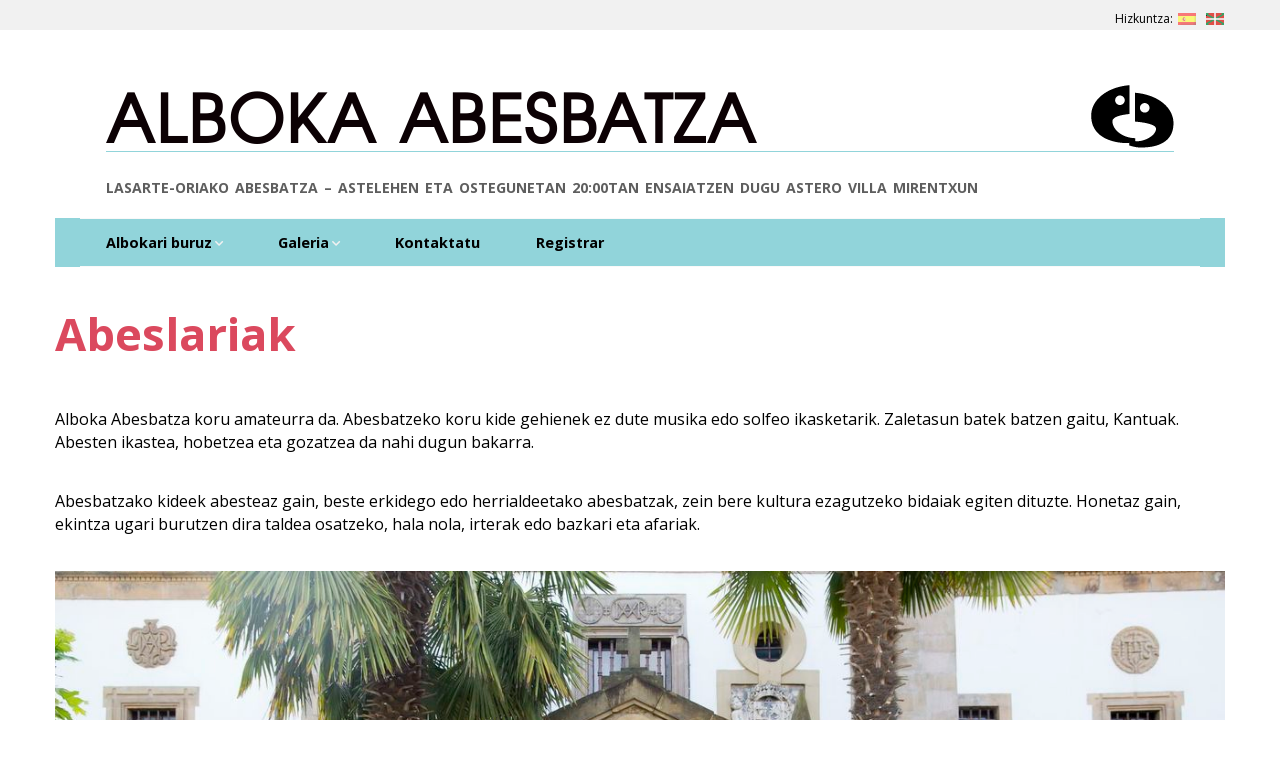

--- FILE ---
content_type: text/css
request_url: https://www.albokaabesbatza.com/wp-content/themes/make-child/style.css?ver=1.10.7
body_size: 4519
content:
/**
 * Theme Name:  Make (child theme)
 * Theme URI:   https://thethemefoundry.com/make/
 * Author:      The Theme Foundry
 * Author URI:  https://thethemefoundry.com
 * Description: Create your website without touching a line of code. Make's flexible customization features and a powerful drag and drop page builder make designing your site fun and easy. Build almost anything: a simple portfolio or photography site, an ecommerce business site, a minimalist blog, or even a professional magazine. You'll start by customizing your background, layouts, fonts, colors, and logo. Next, add and organize your content using the drag and drop page builder. Add a photo, a video, a gallery, or even a slider to any page on your website. Make is responsive, so your website will naturally look great on phones, tablets, and desktop screens. It's also fully compatible with popular plugins like WooCommerce, Gravity Forms, Contact Form 7, Jetpack, and WP PageNavi.
 * Version:     1.1.0
 * License:     GNU General Public License v2 or later
 * License URI: http://www.gnu.org/licenses/gpl-2.0.html
 * Template: make
 * Text Domain: make
 * Domain Path: /languages/
 * Tags:        black, blue, green, gray, orange, red, white, yellow, dark, light, one-column, two-columns, three-columns, four-columns, left-sidebar, right-sidebar, fixed-layout, fluid-layout, responsive-layout, buddypress, custom-background, custom-colors, custom-header, custom-menu, editor-style, featured-images, flexible-header, full-width-template, sticky-post, theme-options, threaded-comments, translation-ready, photoblogging
 *
 * Make WordPress Theme, Copyright 2015 The Theme Foundry
 * Make is distributed under the terms of the GNU GPL
 */

/*
 * Add your custom styles below.
 * This version of the Make child theme is only compatible with Make 1.6.0 and above.
 */
html {font-size: 1em;}
@font-face {
    font-family: 'texgyreadventorregular';
    src: url('fonts/texgyreadventor-regular-webfont.eot');
    src: url('fonts/texgyreadventor-regular-webfont.eot?#iefix') format('embedded-opentype'),
         url('fonts/texgyreadventor-regular-webfont.woff') format('woff'),
         url('fonts/texgyreadventor-regular-webfont.ttf') format('truetype'),
         url('fonts/texgyreadventor-regular-webfont.svg#texgyreadventorregular') format('svg');
    font-weight: normal;
    font-style: normal;

}
/*body {
  background-color: white;
  font-family: 'Open Sans', serif;
  font-weight: 400;
  line-height: 1.45;
  color: #433451;
}

p {margin-bottom: 1.3em; line-height: 1.45;}

h1, h2, h3, h4 {
  margin: 1.414em 0 0.5em;
  font-weight: inherit;
  line-height: 1.2;
}*/

h1 {
    font-size: 3.998em !important;
    margin-bottom: 40px;
}

h2 {font-size: 2.827em !important; color: #db495e;}

h3 {font-size: 1.999em !important; color: #fbb351;}

h4 {font-size: 1.414em !important; color: #db495e;}

small, .font_small {font-size: 0.707em !important;}

.site-title, .site-title a, .font-site-title { font-family: 'texgyreadventorregular' !important; }

.entry-title {
    font-weight: 100;
}

/*
** ELEMENTOS GENERALES
*/

.a-hr {
    width: 100%;
    border-color: #91D4DA !important;
    margin: 10px 0px !important;
}
.a-color1{
    color: #b4b35b !important;
}
.a-font-light{
    font-weight: 100 !important;
}

/*
** GENERAL
*/

body, .font-body {
    background-color: #91d4da;
    font-size: 16px !important;
    line-height: 1.45 !important;
}
.container {
    max-width: 100%;
    padding: 0px;
}
.site-branding, #site-content {
    padding: 0px 3.2rem;
}
#site-header{
    background-image: url(images/bgL.png);
    background-position:top left;
}
.builder-section-gallery .builder-section-content, .builder-section-text .builder-section-content, .builder-section-blank .builder-section-content {
    max-width: 100%;
    margin: 0px auto;
    padding: 0px;
}
.carrusel-index-box{
    border-top: solid 1px #91D4DA !important;
    border-bottom: solid 1px #91D4DA !important;
}
.aboton01 {
    /* background-color: #fbb351 !important; */
    background-color: #41868f !important;
    padding: 20px;
    margin: 20px 0px 0px 0px;
    color: #f1f1f1 !important;
    display: block;
    border-radius: 10px;
    font-weight: bold;
    text-decoration: none !important;
}
.aboton01:hover {
    /* background-color: #fed061 !important; */
    background-color: #40bbd5 !important;
    color: #fff !important;
}
.entry-header{
    padding: 0px 10px;
}
#s00 ul > li,#s00 ol > li  {
    margin-bottom: 10px;
}
#s00 li > ul {
    list-style: outside none circle;
	margin-top: 12px;
}
a {
    color: #b4b35b;
    text-decoration: none !important;
}
a:hover, a:focus {
    color: #fbb351;
    text-decoration: none;
}
.tml .tml-action-links a {
    padding: 10px;
}


/*
** HEADER
*/

/*idiomas*/

#polylang-2 {
    margin: 0px;
    padding: 0px;
}
#polylang-2 ul {
    height: 39px;
    margin: -15px 0px 0px;
    width: 100%;
    background-color: rgb(241, 241, 241);
    float: right;
    padding-right: 50px;
}
#polylang-2 ul li {
    float: right;
    margin-left: 10px;
}
#hizk-idio {
    font-size: 12px;
    margin-top: 7px;
}
#qtranslate-2-chooser::before{
    font-size: 12px;
}
#qtranslate-2 ul li a img{
    margin-top: 3px;
}
/*fin idiomas*/

.site-branding {
    max-width: 100%;
    width: 100%;
}
.img-header {
    float: right;
    margin-top: -48px;
}
.title-hr {
    width: 100%;
    border-color: #91d4da;
    margin-top: 19px;
}
.site-description {
    margin-top: -18px;
    margin-bottom: 20px;
    letter-spacing: 0px;
}
.site-description, .site-description a, .font-site-tagline {
    font-size: 14px !important;
}
nav#site-navigation {
    background-color: #91D4DA;
    padding: 0px 25px;
}
.menu-toggle {
    color: #F1F1F1;
    background-color: #91d4da;
}
.site-navigation .menu .sub-menu li a, .site-navigation .menu .children li a {
    line-height: 1.3em !important;
}

/*BIOGRAFIA*/
.img-top img {
    margin-top: 24px;
}

.showme765 { display: none;}

@media screen and (max-width: 1200px) {
    nav#site-navigation {
        border-radius: 5px;
    }
}
@media screen and (min-width: 800px) {
    .site-navigation .menu .sub-menu a, .site-navigation .menu .children a, .site-navigation .nav-menu .sub-menu a, .site-navigation .nav-menu .children a {
        border-bottom: 1px solid #F1F1F1;
    }
    .site-navigation ul.menu ul a:hover, .site-navigation ul.menu ul a:focus, .site-navigation .menu ul ul a:hover, .site-navigation .menu ul ul a:focus {
        background-color: #a3e1e7;
    }
    .site-navigation .page_item_has_children a::after, .site-navigation .menu-item-has-children a::after {
        color: #F1F1F1;
    }
}
@media screen and (max-width: 800px) {
    h1.site-title a {
        font-size: 0.8em !important;
        line-height: 1em !important;
    }
    .menu-toggle{
        margin: 0;
    }
    .site-navigation .menu li a, .site-navigation .nav-menu li a {
        border-bottom: 1px solid #f1f1f1;
    }
    nav#site-navigation {
        border-radius: 0px;
    }
}
@media screen and (max-width: 765px) {
    h2 {
        font-size: 1.8em !important;
    }
    /*BIOGRAFIA*/
    .img-top img {margin-top: 0px;}
    .showme765 { display: block;}
}
@media screen and (max-width: 600px) {
    h1.site-title a {
        font-size: 0.6em !important;
        line-height: 1em !important;
    }
    .img-header {
        margin-top: -100px;
    }
}
@media screen and (max-width: 480px) {
    
}
@media screen and (max-width: 320px) {
    h1.site-title a {
        font-size: 0.4em !important;
        line-height: 0.4em !important;
    }
}
/*
** INDEX
*/

.log-box {
    background-color: #91D4DA;
    width: 100%;
    padding: 20px 52px 20px 35px;
    margin-left: 52px;
    text-align: center;
	margin-top: -23px;
}
.log-box img {
    margin-top: 20px;
    margin-bottom: 20px;
}
.a-hr-berriak {
    width: 100%;
    border-color: #91D4DA !important;
    margin: 10px 0px !important;
}
h4.pt-cv-title a{
    color: #fbb351 !important;
    font-weight: 500 !important;
    font-size: 22px !important;
}
.jsn-bootstrap3 .btn-success {
    color: #FFF;
    background-color: #db495e !important;
    border-color: #db495e !important;
}
#carru .col-xs-7, #carru .col-sm-7, #carru .col-md-7, #carru .col-lg-7, #carru .col-xs-12, #carru .col-sm-12, #carru .col-md-12, #carru .col-lg-12 {
    padding-right: 0px !important;
    padding-left: 0px !important;
}
.jsn-bootstrap3 .carousel .carousel-content {
    padding: 0px 0px !important;
}
.carousel-indicators {
    bottom: -50px !important;
}
.pt-cv-wrapper {
    margin-top: 32px;
}


/*
** Blog
*/

/* *** Listado *** */
body.is-post-list {	}

body.is-post-list .post {
    margin: 42px 0 0px;
}
body.is-post-list .post:first-of-type {
    margin-top: 16px;
}
body.is-post-list .post:last-of-type {
    border-bottom-color: rgba(0,0,0,0);
}
.entry-header {
    padding: 0px;
}
body.is-post-list .entry-date {   
    margin-bottom: -10px;
}
body.is-post-list .entry-date a, body.single-post .entry-meta time {	
    font-size: 0.625em;	
    color: #91d4da;
}
body.is-post-list .entry-title {
    line-height: 0;
    margin-bottom: -3px;
}
body.is-post-list .entry-title a {
    font-size: 0.6566em;
    font-weight: 700;
    color: #b4b35b;
    line-height: 1.143em;
}
body.is-post-list .entry-title a:hover {
    text-decoration: none;
    color: #fbb351;
}
body.is-post-list .entry-footer {
    font-size: 16px;
    margin-top: 26px;
}

body.is-post-list .entry-footer .entry-meta {
    display: none;
}
.entry-footer i.fa {
    margin-top: -3px;
    color: #b4b35b;
    font-size: 16px;
}

body.is-post-list .post-categories, body.is-post-list .post-tags, body.single-post .post-categories, body.single-post .post-tags {
    margin-bottom: 0px;
}
body.is-post-list .post-categories a, body.is-post-list .post-tags a, body.single-post .post-categories a, body.single-post .post-tags a {
    color: #b4b35b;
    text-decoration: none;
    font-size: 16px;
}
body.is-post-list .post-categories a:hover, body.is-post-list .post-tags a:hover, body.single-post .post-categories a:hover, body.single-post .post-tags a:hover {
    color: #fbb351;
}
.site-main [class*="navigation"] {
    border-top: 1px solid #91d4da;
    padding: 10px 0 0px;
    margin: 0px 0px -10px;
}
[class*="navigation"] .nav-previous a, [class*="navigation"] .nav-previous span, [class*="navigation"] .nav-next a, [class*="navigation"] .nav-next span, #infinite-handle a, #infinite-handle span {
    color: #b4b35b !important;
    font-size: 14px;
    font-weight: bold;
    text-decoration: none;
}

.section-header {
    margin-bottom: 32px;
    border-bottom: solid 3px #91d4da;
    padding-bottom: 5px;
}
h1.section-title {
    font-size: 32px !important;
    color: #db495e;
    margin-bottom: 14px;
}
.section-description {
    font-size: 18px;
    color: #41868f;
    font-weight: 700;
}
.section-description p {
    margin-bottom: 5px;
}



/* *** Post *** */
body.single-post {	
}
body.single-post .post {
    border-bottom: 0px solid rgba(0,0,0,0);
    padding: 0px;
    margin-bottom: 38px;
}

body.single-post .entry-meta time { 
    font-size: 0.75em;
    margin-bottom: 0px;
}
body.single-post .entry-title {
    font-size: 48px !important;
    font-weight: 700;
    color: #db495e;
    line-height: 1.143em;
    margin-bottom: 0px;
    margin-top: 24px;
}
body.single-post .entry-footer i.fa {
    margin-top: 3px;
}

/* *** Sidebar *** */
.widget {
    margin-bottom: 36px;
}
h4.widget-title {
    font-weight: 100;
    color: #732c2c;
    font-size: 20px !important;
    border-bottom: 1px solid #91d4da;
    padding-bottom: 10px;
    margin: 13px 0px 26px;
}
input[type="search"] {
    font-size: 16px;
    color: #41868f;
    font-weight: 300;
}
.widget-area.sidebar .widget:not(.social-icons) ul {
    margin-top: -11px;
}
.widget-area.sidebar .widget:not(.social-icons) ul li {
    padding: 0px;
    margin: 0px;
    border: none;
}
.widget-area.sidebar .widget:not(.social-icons) ul li a {
    font-size: 14px;
    padding: 6px 0px 4px;
    color: #b4b35b;
    font-weight: 700;
}
.widget-area.sidebar .widget:not(.social-icons) ul li a:hover {
    color: #fbb351;
}
.widget-area.sidebar .widget:not(.social-icons) ul li a:before {
    content: "\f101";
    font-family: FontAwesome;
    margin-right: 8px;
    vertical-align: baseline;
}

.search-form label {
    width: 100%;
    margin-right: -42px !important;
}

input[type="search"] {
    width: 100%;
    padding-right: 52px;
    box-sizing: border-box;
    color: #433451;
}
input[type="search"]::-webkit-input-placeholder { /* Chrome/Opera/Safari */
  color: #91d4da;
}
input[type="search"]::-moz-placeholder { /* Firefox 19+ */
  color: #91d4da;
}
input[type="search"]:-ms-input-placeholder { /* IE 10+ */
  color: #91d4da;
}
input[type="search"]:-moz-placeholder { /* Firefox 18- */
  color: #91d4da;
}
.widget_search .search-submit {
    position: relative;
    width: 42px;
    height: auto;
    margin: 0;
    padding: 0.6rem 0.8rem;
    border: 0;
    font-size: 16px;
    margin-left: -47px;
    box-sizing: border-box;
    border-top-left-radius: 0px;
    border-bottom-left-radius: 0px;
    background-color: #fbb351;
    font-family: FontAwesome;
    font-family: FontAwesome;
    box-sizing: border-box;
    float: right;
}
.widget_search .search-submit:hover {
    background-color: #fdd751;
}
.visuallyhidden.focusable:active, .widget_search .search-submit:active, .visuallyhidden.focusable:focus, .widget_search .search-submit:focus {
    position: relative;
    width: 42px;
}

/*
** REGISTRO Y AREAS PRIVADAS
*/

.color-secondary-background, blockquote.ttfmake-testimonial, tt, kbd, pre, code, samp, var, textarea, input[type="date"], input[type="datetime"], input[type="datetime-local"], input[type="email"], input[type="month"], input[type="number"], input[type="password"], input[type="search"], input[type="tel"], input[type="text"], input[type="time"], input[type="url"], input[type="week"], .ttfmake-button.color-secondary-background, button.color-secondary-background, input.color-secondary-background[type="button"], input.color-secondary-background[type="reset"], input.color-secondary-background[type="submit"], .sticky-post-label, .widget_tag_cloud a {
    background-color: #fff !important;
    border-radius: 5px;
}
.ttfmake-button, button, input[type="button"], input[type="reset"], input[type="submit"] {
    padding: 10px;
    border: 0px none;
    border-radius: 5px;
    color: #F1F1F1;
    background: #e6344a;
    font-size: 1em;
}
.ttfmake-button:hover, button:hover, input[type="button"]:hover, input[type="reset"]:hover, input[type="submit"]:hover {
    color: #FFF;
    background: #e67334;
}
ul.tml-action-links { 
    margin: 0; 
    padding: 0;
    width: 100%; 
}
ul.tml-action-links li {
    display: inline; /* horizontal list, use "list-item" or other appropriate value for vertical list */
    list-style-type: none; /* use "initial" or other to enable bullets */
    margin: 0 5px 0 0; /* adjust spacing between items */
}
ul.tml-action-links li a {
    background-color: #fbb351;
    padding: 10px;
    text-decoration: none;
    color: #f1f1f1;
    font-size: 1em;
    border-radius: 5px;
}
ul.tml-action-links li a:hover {
    color: #fff;
    background-color: #fbc551;
}
#your-profile .form-table th {
    padding: 10px;
    width: 150px;
    font-weight: 100;
    background-color: #91D4DA;
    color: #f1f1f1;
    vertical-align: top;
}
#your-profile .form-table td {
    padding: 10px 20px;
    vertical-align: middle;
}

/*Captcha*/

#loginform,	#lostpasswordform, #registerform {
    width: 100% !important;
}
.message {
    width: 100% !important;
}
@media screen and (max-width: 1200px) {
    .log-box {
        padding: 20px 35px;
        margin-left: 0px;
    }
}

/*DESCARGAS*/
#desclist{
}
#desclist th, #desclist td {
    padding: 5px 10px;
}
#desclist th[align="center"] {
    text-align: center;
}
#desclist tr th {
    background-color: #91D4DA;
    color: #f1f1f1;
}

/*
** FOOTER
*/
#site-footer {
    color:#fff;
}
footer .widget_calendar table {
    margin-top: 21px;
}
.calendar_wrap {
    font-size: 0.6em;
}
footer .calendar_wrap {
    margin-top: -47px;
}
footer .widget_calendar caption {
    margin-bottom: 15px;
}
table th, table td {
    padding: 5px 5%;
}
.site-footer :not(select) {
    border-color: rgba(255,255,255,0.4) !important;
}
.widget-title {
    font-weight: 100;
    color: #fff;
}
.textwidget, .qTextxWidget {
    font-size: 16px !important;
    font-weight: 100;
}
footer .widget {
    margin-bottom: 10px;
}
.site-footer .site-info, .site-footer .site-info a {
    font-size: 0.8em !important;
}
.site-footer .widget-area {
    margin-bottom: 10px;
}
.site-footer {
    padding: 50px 0px 10px 0px;
}

--- FILE ---
content_type: text/css;charset=UTF-8
request_url: https://www.albokaabesbatza.com/wp-content/plugins/easy-bootstrap-shortcodes/styles/ebs_dynamic_css.php?ver=6.8.3
body_size: 113
content:
.well{
background-color: #91d4da;
border: 0px solid #91d4da;
border-radius: 10px;
box-shadow: 0px 0px 0px rgba(0, 0, 0, 0);
color: #f1f1f1;
}
.well a{
color:#f1f1f1;
}
.well a:hover{
color:#fff;
text-decoration: none;
}
.well.acol01{
background-color: #db495e;
border: 0px solid #db495e;
}
.well.acol02{
background-color: #fbb351;
border: 0px solid #fbb351;
}
.well.acol03{
background-color: #b4b35b;
border: 0px solid #b4b35b;
}
.well.acol04{
background-color: #eba6a6;
border: 0px solid #eba6a6;
}

--- FILE ---
content_type: application/javascript
request_url: https://www.albokaabesbatza.com/wp-content/themes/make-child/js/script.js?ver=1.1
body_size: 64
content:
jQuery("document").ready(function($){

	var iconSearch = '';
	$(".search-submit").val( iconSearch );

	/* When page is loaded ... */
    $(window).load(function() {

		
    });
  
});